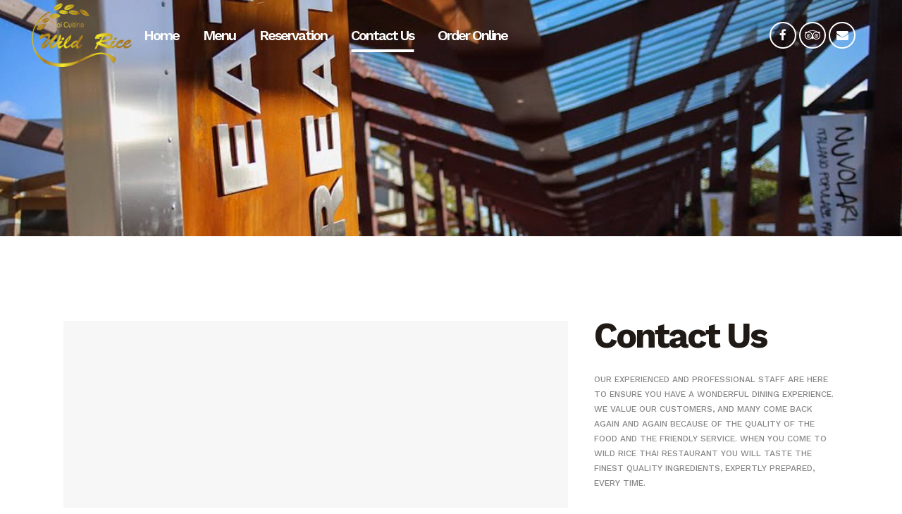

--- FILE ---
content_type: text/html; charset=UTF-8
request_url: https://www.wildricethairotorua.co.nz/contact-us/
body_size: 13322
content:
	<!DOCTYPE html>
<html lang="en">
<head>
	<meta charset="UTF-8" />
	
				<meta name="viewport" content="width=device-width,initial-scale=1,user-scalable=no">
		
            
                        <link rel="shortcut icon" type="image/x-icon" href="https://www.wildricethairotorua.co.nz/wp-content/uploads/2019/11/favicon.ico">
            <link rel="apple-touch-icon" href="https://www.wildricethairotorua.co.nz/wp-content/uploads/2019/11/favicon.ico"/>
        
	<link rel="profile" href="https://gmpg.org/xfn/11" />
	<link rel="pingback" href="https://www.wildricethairotorua.co.nz/xmlrpc.php" />

	<style type="text/css" data-type="vc_shortcodes-custom-css">.vc_custom_1503053735124{padding-top: 116px !important;padding-bottom: 46px !important;}.vc_custom_1503058343976{padding-top: 106px !important;padding-bottom: 98px !important;}.vc_custom_1503052967812{padding-right: 3% !important;}</style><meta name='robots' content='index, follow, max-image-preview:large, max-snippet:-1, max-video-preview:-1' />
	<style>img:is([sizes="auto" i], [sizes^="auto," i]) { contain-intrinsic-size: 3000px 1500px }</style>
	
	<!-- This site is optimized with the Yoast SEO plugin v24.7 - https://yoast.com/wordpress/plugins/seo/ -->
	<title>Contact Us - Wild Rice Thai Restaurant Rotorua</title>
	<link rel="canonical" href="https://www.wildricethairotorua.co.nz/contact-us/" />
	<meta property="og:locale" content="en_US" />
	<meta property="og:type" content="article" />
	<meta property="og:title" content="Contact Us - Wild Rice Thai Restaurant Rotorua" />
	<meta property="og:url" content="https://www.wildricethairotorua.co.nz/contact-us/" />
	<meta property="og:site_name" content="Wild Rice Thai Restaurant Rotorua" />
	<meta property="article:modified_time" content="2024-09-11T07:21:48+00:00" />
	<meta name="twitter:card" content="summary_large_image" />
	<meta name="twitter:label1" content="Est. reading time" />
	<meta name="twitter:data1" content="1 minute" />
	<script type="application/ld+json" class="yoast-schema-graph">{"@context":"https://schema.org","@graph":[{"@type":"WebPage","@id":"https://www.wildricethairotorua.co.nz/contact-us/","url":"https://www.wildricethairotorua.co.nz/contact-us/","name":"Contact Us - Wild Rice Thai Restaurant Rotorua","isPartOf":{"@id":"https://www.wildricethairotorua.co.nz/#website"},"datePublished":"2017-08-18T10:15:12+00:00","dateModified":"2024-09-11T07:21:48+00:00","breadcrumb":{"@id":"https://www.wildricethairotorua.co.nz/contact-us/#breadcrumb"},"inLanguage":"en","potentialAction":[{"@type":"ReadAction","target":["https://www.wildricethairotorua.co.nz/contact-us/"]}]},{"@type":"BreadcrumbList","@id":"https://www.wildricethairotorua.co.nz/contact-us/#breadcrumb","itemListElement":[{"@type":"ListItem","position":1,"name":"Home","item":"https://www.wildricethairotorua.co.nz/"},{"@type":"ListItem","position":2,"name":"Contact Us"}]},{"@type":"WebSite","@id":"https://www.wildricethairotorua.co.nz/#website","url":"https://www.wildricethairotorua.co.nz/","name":"Wild Rice Thai Restaurant Rotorua","description":"Best Thai Restaurant in Rotorua","potentialAction":[{"@type":"SearchAction","target":{"@type":"EntryPoint","urlTemplate":"https://www.wildricethairotorua.co.nz/?s={search_term_string}"},"query-input":{"@type":"PropertyValueSpecification","valueRequired":true,"valueName":"search_term_string"}}],"inLanguage":"en"}]}</script>
	<!-- / Yoast SEO plugin. -->


<link rel='dns-prefetch' href='//maps.googleapis.com' />
<link rel='dns-prefetch' href='//fonts.googleapis.com' />
<link rel="alternate" type="application/rss+xml" title="Wild Rice Thai Restaurant Rotorua &raquo; Feed" href="https://www.wildricethairotorua.co.nz/feed/" />
<script type="text/javascript">
/* <![CDATA[ */
window._wpemojiSettings = {"baseUrl":"https:\/\/s.w.org\/images\/core\/emoji\/15.0.3\/72x72\/","ext":".png","svgUrl":"https:\/\/s.w.org\/images\/core\/emoji\/15.0.3\/svg\/","svgExt":".svg","source":{"concatemoji":"https:\/\/www.wildricethairotorua.co.nz\/wp-includes\/js\/wp-emoji-release.min.js?ver=6.7.2"}};
/*! This file is auto-generated */
!function(i,n){var o,s,e;function c(e){try{var t={supportTests:e,timestamp:(new Date).valueOf()};sessionStorage.setItem(o,JSON.stringify(t))}catch(e){}}function p(e,t,n){e.clearRect(0,0,e.canvas.width,e.canvas.height),e.fillText(t,0,0);var t=new Uint32Array(e.getImageData(0,0,e.canvas.width,e.canvas.height).data),r=(e.clearRect(0,0,e.canvas.width,e.canvas.height),e.fillText(n,0,0),new Uint32Array(e.getImageData(0,0,e.canvas.width,e.canvas.height).data));return t.every(function(e,t){return e===r[t]})}function u(e,t,n){switch(t){case"flag":return n(e,"\ud83c\udff3\ufe0f\u200d\u26a7\ufe0f","\ud83c\udff3\ufe0f\u200b\u26a7\ufe0f")?!1:!n(e,"\ud83c\uddfa\ud83c\uddf3","\ud83c\uddfa\u200b\ud83c\uddf3")&&!n(e,"\ud83c\udff4\udb40\udc67\udb40\udc62\udb40\udc65\udb40\udc6e\udb40\udc67\udb40\udc7f","\ud83c\udff4\u200b\udb40\udc67\u200b\udb40\udc62\u200b\udb40\udc65\u200b\udb40\udc6e\u200b\udb40\udc67\u200b\udb40\udc7f");case"emoji":return!n(e,"\ud83d\udc26\u200d\u2b1b","\ud83d\udc26\u200b\u2b1b")}return!1}function f(e,t,n){var r="undefined"!=typeof WorkerGlobalScope&&self instanceof WorkerGlobalScope?new OffscreenCanvas(300,150):i.createElement("canvas"),a=r.getContext("2d",{willReadFrequently:!0}),o=(a.textBaseline="top",a.font="600 32px Arial",{});return e.forEach(function(e){o[e]=t(a,e,n)}),o}function t(e){var t=i.createElement("script");t.src=e,t.defer=!0,i.head.appendChild(t)}"undefined"!=typeof Promise&&(o="wpEmojiSettingsSupports",s=["flag","emoji"],n.supports={everything:!0,everythingExceptFlag:!0},e=new Promise(function(e){i.addEventListener("DOMContentLoaded",e,{once:!0})}),new Promise(function(t){var n=function(){try{var e=JSON.parse(sessionStorage.getItem(o));if("object"==typeof e&&"number"==typeof e.timestamp&&(new Date).valueOf()<e.timestamp+604800&&"object"==typeof e.supportTests)return e.supportTests}catch(e){}return null}();if(!n){if("undefined"!=typeof Worker&&"undefined"!=typeof OffscreenCanvas&&"undefined"!=typeof URL&&URL.createObjectURL&&"undefined"!=typeof Blob)try{var e="postMessage("+f.toString()+"("+[JSON.stringify(s),u.toString(),p.toString()].join(",")+"));",r=new Blob([e],{type:"text/javascript"}),a=new Worker(URL.createObjectURL(r),{name:"wpTestEmojiSupports"});return void(a.onmessage=function(e){c(n=e.data),a.terminate(),t(n)})}catch(e){}c(n=f(s,u,p))}t(n)}).then(function(e){for(var t in e)n.supports[t]=e[t],n.supports.everything=n.supports.everything&&n.supports[t],"flag"!==t&&(n.supports.everythingExceptFlag=n.supports.everythingExceptFlag&&n.supports[t]);n.supports.everythingExceptFlag=n.supports.everythingExceptFlag&&!n.supports.flag,n.DOMReady=!1,n.readyCallback=function(){n.DOMReady=!0}}).then(function(){return e}).then(function(){var e;n.supports.everything||(n.readyCallback(),(e=n.source||{}).concatemoji?t(e.concatemoji):e.wpemoji&&e.twemoji&&(t(e.twemoji),t(e.wpemoji)))}))}((window,document),window._wpemojiSettings);
/* ]]> */
</script>
<link rel='stylesheet' id='layerslider-css' href='https://www.wildricethairotorua.co.nz/wp-content/plugins/LayerSlider/static/layerslider/css/layerslider.css?ver=6.9.2' type='text/css' media='all' />
<style id='wp-emoji-styles-inline-css' type='text/css'>

	img.wp-smiley, img.emoji {
		display: inline !important;
		border: none !important;
		box-shadow: none !important;
		height: 1em !important;
		width: 1em !important;
		margin: 0 0.07em !important;
		vertical-align: -0.1em !important;
		background: none !important;
		padding: 0 !important;
	}
</style>
<link rel='stylesheet' id='wp-block-library-css' href='https://www.wildricethairotorua.co.nz/wp-includes/css/dist/block-library/style.min.css?ver=6.7.2' type='text/css' media='all' />
<link rel='stylesheet' id='me-spr-block-styles-css' href='https://www.wildricethairotorua.co.nz/wp-content/plugins/simple-post-redirect//css/block-styles.min.css?ver=6.7.2' type='text/css' media='all' />
<style id='classic-theme-styles-inline-css' type='text/css'>
/*! This file is auto-generated */
.wp-block-button__link{color:#fff;background-color:#32373c;border-radius:9999px;box-shadow:none;text-decoration:none;padding:calc(.667em + 2px) calc(1.333em + 2px);font-size:1.125em}.wp-block-file__button{background:#32373c;color:#fff;text-decoration:none}
</style>
<style id='global-styles-inline-css' type='text/css'>
:root{--wp--preset--aspect-ratio--square: 1;--wp--preset--aspect-ratio--4-3: 4/3;--wp--preset--aspect-ratio--3-4: 3/4;--wp--preset--aspect-ratio--3-2: 3/2;--wp--preset--aspect-ratio--2-3: 2/3;--wp--preset--aspect-ratio--16-9: 16/9;--wp--preset--aspect-ratio--9-16: 9/16;--wp--preset--color--black: #000000;--wp--preset--color--cyan-bluish-gray: #abb8c3;--wp--preset--color--white: #ffffff;--wp--preset--color--pale-pink: #f78da7;--wp--preset--color--vivid-red: #cf2e2e;--wp--preset--color--luminous-vivid-orange: #ff6900;--wp--preset--color--luminous-vivid-amber: #fcb900;--wp--preset--color--light-green-cyan: #7bdcb5;--wp--preset--color--vivid-green-cyan: #00d084;--wp--preset--color--pale-cyan-blue: #8ed1fc;--wp--preset--color--vivid-cyan-blue: #0693e3;--wp--preset--color--vivid-purple: #9b51e0;--wp--preset--gradient--vivid-cyan-blue-to-vivid-purple: linear-gradient(135deg,rgba(6,147,227,1) 0%,rgb(155,81,224) 100%);--wp--preset--gradient--light-green-cyan-to-vivid-green-cyan: linear-gradient(135deg,rgb(122,220,180) 0%,rgb(0,208,130) 100%);--wp--preset--gradient--luminous-vivid-amber-to-luminous-vivid-orange: linear-gradient(135deg,rgba(252,185,0,1) 0%,rgba(255,105,0,1) 100%);--wp--preset--gradient--luminous-vivid-orange-to-vivid-red: linear-gradient(135deg,rgba(255,105,0,1) 0%,rgb(207,46,46) 100%);--wp--preset--gradient--very-light-gray-to-cyan-bluish-gray: linear-gradient(135deg,rgb(238,238,238) 0%,rgb(169,184,195) 100%);--wp--preset--gradient--cool-to-warm-spectrum: linear-gradient(135deg,rgb(74,234,220) 0%,rgb(151,120,209) 20%,rgb(207,42,186) 40%,rgb(238,44,130) 60%,rgb(251,105,98) 80%,rgb(254,248,76) 100%);--wp--preset--gradient--blush-light-purple: linear-gradient(135deg,rgb(255,206,236) 0%,rgb(152,150,240) 100%);--wp--preset--gradient--blush-bordeaux: linear-gradient(135deg,rgb(254,205,165) 0%,rgb(254,45,45) 50%,rgb(107,0,62) 100%);--wp--preset--gradient--luminous-dusk: linear-gradient(135deg,rgb(255,203,112) 0%,rgb(199,81,192) 50%,rgb(65,88,208) 100%);--wp--preset--gradient--pale-ocean: linear-gradient(135deg,rgb(255,245,203) 0%,rgb(182,227,212) 50%,rgb(51,167,181) 100%);--wp--preset--gradient--electric-grass: linear-gradient(135deg,rgb(202,248,128) 0%,rgb(113,206,126) 100%);--wp--preset--gradient--midnight: linear-gradient(135deg,rgb(2,3,129) 0%,rgb(40,116,252) 100%);--wp--preset--font-size--small: 13px;--wp--preset--font-size--medium: 20px;--wp--preset--font-size--large: 36px;--wp--preset--font-size--x-large: 42px;--wp--preset--spacing--20: 0.44rem;--wp--preset--spacing--30: 0.67rem;--wp--preset--spacing--40: 1rem;--wp--preset--spacing--50: 1.5rem;--wp--preset--spacing--60: 2.25rem;--wp--preset--spacing--70: 3.38rem;--wp--preset--spacing--80: 5.06rem;--wp--preset--shadow--natural: 6px 6px 9px rgba(0, 0, 0, 0.2);--wp--preset--shadow--deep: 12px 12px 50px rgba(0, 0, 0, 0.4);--wp--preset--shadow--sharp: 6px 6px 0px rgba(0, 0, 0, 0.2);--wp--preset--shadow--outlined: 6px 6px 0px -3px rgba(255, 255, 255, 1), 6px 6px rgba(0, 0, 0, 1);--wp--preset--shadow--crisp: 6px 6px 0px rgba(0, 0, 0, 1);}:where(.is-layout-flex){gap: 0.5em;}:where(.is-layout-grid){gap: 0.5em;}body .is-layout-flex{display: flex;}.is-layout-flex{flex-wrap: wrap;align-items: center;}.is-layout-flex > :is(*, div){margin: 0;}body .is-layout-grid{display: grid;}.is-layout-grid > :is(*, div){margin: 0;}:where(.wp-block-columns.is-layout-flex){gap: 2em;}:where(.wp-block-columns.is-layout-grid){gap: 2em;}:where(.wp-block-post-template.is-layout-flex){gap: 1.25em;}:where(.wp-block-post-template.is-layout-grid){gap: 1.25em;}.has-black-color{color: var(--wp--preset--color--black) !important;}.has-cyan-bluish-gray-color{color: var(--wp--preset--color--cyan-bluish-gray) !important;}.has-white-color{color: var(--wp--preset--color--white) !important;}.has-pale-pink-color{color: var(--wp--preset--color--pale-pink) !important;}.has-vivid-red-color{color: var(--wp--preset--color--vivid-red) !important;}.has-luminous-vivid-orange-color{color: var(--wp--preset--color--luminous-vivid-orange) !important;}.has-luminous-vivid-amber-color{color: var(--wp--preset--color--luminous-vivid-amber) !important;}.has-light-green-cyan-color{color: var(--wp--preset--color--light-green-cyan) !important;}.has-vivid-green-cyan-color{color: var(--wp--preset--color--vivid-green-cyan) !important;}.has-pale-cyan-blue-color{color: var(--wp--preset--color--pale-cyan-blue) !important;}.has-vivid-cyan-blue-color{color: var(--wp--preset--color--vivid-cyan-blue) !important;}.has-vivid-purple-color{color: var(--wp--preset--color--vivid-purple) !important;}.has-black-background-color{background-color: var(--wp--preset--color--black) !important;}.has-cyan-bluish-gray-background-color{background-color: var(--wp--preset--color--cyan-bluish-gray) !important;}.has-white-background-color{background-color: var(--wp--preset--color--white) !important;}.has-pale-pink-background-color{background-color: var(--wp--preset--color--pale-pink) !important;}.has-vivid-red-background-color{background-color: var(--wp--preset--color--vivid-red) !important;}.has-luminous-vivid-orange-background-color{background-color: var(--wp--preset--color--luminous-vivid-orange) !important;}.has-luminous-vivid-amber-background-color{background-color: var(--wp--preset--color--luminous-vivid-amber) !important;}.has-light-green-cyan-background-color{background-color: var(--wp--preset--color--light-green-cyan) !important;}.has-vivid-green-cyan-background-color{background-color: var(--wp--preset--color--vivid-green-cyan) !important;}.has-pale-cyan-blue-background-color{background-color: var(--wp--preset--color--pale-cyan-blue) !important;}.has-vivid-cyan-blue-background-color{background-color: var(--wp--preset--color--vivid-cyan-blue) !important;}.has-vivid-purple-background-color{background-color: var(--wp--preset--color--vivid-purple) !important;}.has-black-border-color{border-color: var(--wp--preset--color--black) !important;}.has-cyan-bluish-gray-border-color{border-color: var(--wp--preset--color--cyan-bluish-gray) !important;}.has-white-border-color{border-color: var(--wp--preset--color--white) !important;}.has-pale-pink-border-color{border-color: var(--wp--preset--color--pale-pink) !important;}.has-vivid-red-border-color{border-color: var(--wp--preset--color--vivid-red) !important;}.has-luminous-vivid-orange-border-color{border-color: var(--wp--preset--color--luminous-vivid-orange) !important;}.has-luminous-vivid-amber-border-color{border-color: var(--wp--preset--color--luminous-vivid-amber) !important;}.has-light-green-cyan-border-color{border-color: var(--wp--preset--color--light-green-cyan) !important;}.has-vivid-green-cyan-border-color{border-color: var(--wp--preset--color--vivid-green-cyan) !important;}.has-pale-cyan-blue-border-color{border-color: var(--wp--preset--color--pale-cyan-blue) !important;}.has-vivid-cyan-blue-border-color{border-color: var(--wp--preset--color--vivid-cyan-blue) !important;}.has-vivid-purple-border-color{border-color: var(--wp--preset--color--vivid-purple) !important;}.has-vivid-cyan-blue-to-vivid-purple-gradient-background{background: var(--wp--preset--gradient--vivid-cyan-blue-to-vivid-purple) !important;}.has-light-green-cyan-to-vivid-green-cyan-gradient-background{background: var(--wp--preset--gradient--light-green-cyan-to-vivid-green-cyan) !important;}.has-luminous-vivid-amber-to-luminous-vivid-orange-gradient-background{background: var(--wp--preset--gradient--luminous-vivid-amber-to-luminous-vivid-orange) !important;}.has-luminous-vivid-orange-to-vivid-red-gradient-background{background: var(--wp--preset--gradient--luminous-vivid-orange-to-vivid-red) !important;}.has-very-light-gray-to-cyan-bluish-gray-gradient-background{background: var(--wp--preset--gradient--very-light-gray-to-cyan-bluish-gray) !important;}.has-cool-to-warm-spectrum-gradient-background{background: var(--wp--preset--gradient--cool-to-warm-spectrum) !important;}.has-blush-light-purple-gradient-background{background: var(--wp--preset--gradient--blush-light-purple) !important;}.has-blush-bordeaux-gradient-background{background: var(--wp--preset--gradient--blush-bordeaux) !important;}.has-luminous-dusk-gradient-background{background: var(--wp--preset--gradient--luminous-dusk) !important;}.has-pale-ocean-gradient-background{background: var(--wp--preset--gradient--pale-ocean) !important;}.has-electric-grass-gradient-background{background: var(--wp--preset--gradient--electric-grass) !important;}.has-midnight-gradient-background{background: var(--wp--preset--gradient--midnight) !important;}.has-small-font-size{font-size: var(--wp--preset--font-size--small) !important;}.has-medium-font-size{font-size: var(--wp--preset--font-size--medium) !important;}.has-large-font-size{font-size: var(--wp--preset--font-size--large) !important;}.has-x-large-font-size{font-size: var(--wp--preset--font-size--x-large) !important;}
:where(.wp-block-post-template.is-layout-flex){gap: 1.25em;}:where(.wp-block-post-template.is-layout-grid){gap: 1.25em;}
:where(.wp-block-columns.is-layout-flex){gap: 2em;}:where(.wp-block-columns.is-layout-grid){gap: 2em;}
:root :where(.wp-block-pullquote){font-size: 1.5em;line-height: 1.6;}
</style>
<link rel='stylesheet' id='contact-form-7-css' href='https://www.wildricethairotorua.co.nz/wp-content/plugins/contact-form-7/includes/css/styles.css?ver=6.0.5' type='text/css' media='all' />
<link rel='stylesheet' id='dashicons-css' href='https://www.wildricethairotorua.co.nz/wp-includes/css/dashicons.min.css?ver=6.7.2' type='text/css' media='all' />
<link rel='stylesheet' id='everest-forms-general-css' href='https://www.wildricethairotorua.co.nz/wp-content/plugins/everest-forms/assets/css/everest-forms.css?ver=3.1.0' type='text/css' media='all' />
<link rel='stylesheet' id='jquery-intl-tel-input-css' href='https://www.wildricethairotorua.co.nz/wp-content/plugins/everest-forms/assets/css/intlTelInput.css?ver=3.1.0' type='text/css' media='all' />
<link rel='stylesheet' id='qode_restaurant_script-css' href='https://www.wildricethairotorua.co.nz/wp-content/plugins/qode-restaurant/assets/css/qode-restaurant.min.css?ver=6.7.2' type='text/css' media='all' />
<link rel='stylesheet' id='qode_restaurant_responsive_script-css' href='https://www.wildricethairotorua.co.nz/wp-content/plugins/qode-restaurant/assets/css/qode-restaurant-responsive.min.css?ver=6.7.2' type='text/css' media='all' />
<link rel='stylesheet' id='rs-plugin-settings-css' href='https://www.wildricethairotorua.co.nz/wp-content/plugins/revslider/public/assets/css/rs6.css?ver=6.1.2' type='text/css' media='all' />
<style id='rs-plugin-settings-inline-css' type='text/css'>
#rs-demo-id {}
</style>
<link rel='stylesheet' id='mediaelement-css' href='https://www.wildricethairotorua.co.nz/wp-includes/js/mediaelement/mediaelementplayer-legacy.min.css?ver=4.2.17' type='text/css' media='all' />
<link rel='stylesheet' id='wp-mediaelement-css' href='https://www.wildricethairotorua.co.nz/wp-includes/js/mediaelement/wp-mediaelement.min.css?ver=6.7.2' type='text/css' media='all' />
<link rel='stylesheet' id='bridge-default-style-css' href='https://www.wildricethairotorua.co.nz/wp-content/themes/bridge/style.css?ver=6.7.2' type='text/css' media='all' />
<link rel='stylesheet' id='bridge-qode-font_awesome-css' href='https://www.wildricethairotorua.co.nz/wp-content/themes/bridge/css/font-awesome/css/font-awesome.min.css?ver=6.7.2' type='text/css' media='all' />
<link rel='stylesheet' id='bridge-qode-font_elegant-css' href='https://www.wildricethairotorua.co.nz/wp-content/themes/bridge/css/elegant-icons/style.min.css?ver=6.7.2' type='text/css' media='all' />
<link rel='stylesheet' id='bridge-qode-linea_icons-css' href='https://www.wildricethairotorua.co.nz/wp-content/themes/bridge/css/linea-icons/style.css?ver=6.7.2' type='text/css' media='all' />
<link rel='stylesheet' id='bridge-qode-dripicons-css' href='https://www.wildricethairotorua.co.nz/wp-content/themes/bridge/css/dripicons/dripicons.css?ver=6.7.2' type='text/css' media='all' />
<link rel='stylesheet' id='bridge-stylesheet-css' href='https://www.wildricethairotorua.co.nz/wp-content/themes/bridge/css/stylesheet.min.css?ver=6.7.2' type='text/css' media='all' />
<style id='bridge-stylesheet-inline-css' type='text/css'>
   .page-id-115.disabled_footer_top .footer_top_holder, .page-id-115.disabled_footer_bottom .footer_bottom_holder { display: none;}


</style>
<link rel='stylesheet' id='bridge-print-css' href='https://www.wildricethairotorua.co.nz/wp-content/themes/bridge/css/print.css?ver=6.7.2' type='text/css' media='all' />
<link rel='stylesheet' id='bridge-style-dynamic-css' href='https://www.wildricethairotorua.co.nz/wp-content/themes/bridge/css/style_dynamic.css?ver=1572849959' type='text/css' media='all' />
<link rel='stylesheet' id='bridge-responsive-css' href='https://www.wildricethairotorua.co.nz/wp-content/themes/bridge/css/responsive.min.css?ver=6.7.2' type='text/css' media='all' />
<link rel='stylesheet' id='bridge-style-dynamic-responsive-css' href='https://www.wildricethairotorua.co.nz/wp-content/themes/bridge/css/style_dynamic_responsive.css?ver=1572849959' type='text/css' media='all' />
<style id='bridge-style-dynamic-responsive-inline-css' type='text/css'>
p {
    letter-spacing: -0.5px;
}

.q_icon_with_title.tiny .icon_holder img {
    width: 16px;
}

.q_icon_with_title .icon_title_holder .icon_holder {
    padding: 4px 8px 0px 0;
}

.q_icon_with_title .icon_title_holder {
    margin: 0 0 5px;
}

.q_icon_with_title .icon_text_inner {
    padding: 0;
}

.q_icon_with_title.left_from_title.custom_icon_image.tiny .icon_text_holder .icon_holder {
    width: 23px!important;
}

.wpcf7 form.wpcf7-form p {
    margin-bottom: 12px;
}

.header_bottom_widget.widget_text {
    display: inline-block;
}

#ui-datepicker-div .ui-datepicker-today a,
#ui-datepicker-div .ui-datepicker-current-day:not(.ui-datepicker-today) a{
    color: #fff;
}

#ui-datepicker-div .ui-datepicker-current-day:not(.ui-datepicker-today){
    background-color: #1f1a15;
}
</style>
<link rel='stylesheet' id='js_composer_front-css' href='https://www.wildricethairotorua.co.nz/wp-content/plugins/js_composer/assets/css/js_composer.min.css?ver=6.0.5' type='text/css' media='all' />
<link rel='stylesheet' id='bridge-style-handle-google-fonts-css' href='https://fonts.googleapis.com/css?family=Raleway%3A100%2C200%2C300%2C400%2C500%2C600%2C700%2C800%2C900%2C300italic%2C400italic%2C700italic%7CWork+Sans%3A100%2C200%2C300%2C400%2C500%2C600%2C700%2C800%2C900%2C300italic%2C400italic%2C700italic%7CAllura%3A100%2C200%2C300%2C400%2C500%2C600%2C700%2C800%2C900%2C300italic%2C400italic%2C700italic&#038;subset=latin%2Clatin-ext&#038;ver=1.0.0' type='text/css' media='all' />
<style id='akismet-widget-style-inline-css' type='text/css'>

			.a-stats {
				--akismet-color-mid-green: #357b49;
				--akismet-color-white: #fff;
				--akismet-color-light-grey: #f6f7f7;

				max-width: 350px;
				width: auto;
			}

			.a-stats * {
				all: unset;
				box-sizing: border-box;
			}

			.a-stats strong {
				font-weight: 600;
			}

			.a-stats a.a-stats__link,
			.a-stats a.a-stats__link:visited,
			.a-stats a.a-stats__link:active {
				background: var(--akismet-color-mid-green);
				border: none;
				box-shadow: none;
				border-radius: 8px;
				color: var(--akismet-color-white);
				cursor: pointer;
				display: block;
				font-family: -apple-system, BlinkMacSystemFont, 'Segoe UI', 'Roboto', 'Oxygen-Sans', 'Ubuntu', 'Cantarell', 'Helvetica Neue', sans-serif;
				font-weight: 500;
				padding: 12px;
				text-align: center;
				text-decoration: none;
				transition: all 0.2s ease;
			}

			/* Extra specificity to deal with TwentyTwentyOne focus style */
			.widget .a-stats a.a-stats__link:focus {
				background: var(--akismet-color-mid-green);
				color: var(--akismet-color-white);
				text-decoration: none;
			}

			.a-stats a.a-stats__link:hover {
				filter: brightness(110%);
				box-shadow: 0 4px 12px rgba(0, 0, 0, 0.06), 0 0 2px rgba(0, 0, 0, 0.16);
			}

			.a-stats .count {
				color: var(--akismet-color-white);
				display: block;
				font-size: 1.5em;
				line-height: 1.4;
				padding: 0 13px;
				white-space: nowrap;
			}
		
</style>
<!--[if lt IE 9]>
<link rel='stylesheet' id='vc_lte_ie9-css' href='https://www.wildricethairotorua.co.nz/wp-content/plugins/js_composer/assets/css/vc_lte_ie9.min.css?ver=6.0.5' type='text/css' media='screen' />
<![endif]-->
<script type="text/javascript" id="layerslider-greensock-js-extra">
/* <![CDATA[ */
var LS_Meta = {"v":"6.9.2"};
/* ]]> */
</script>
<script type="text/javascript" src="https://www.wildricethairotorua.co.nz/wp-content/plugins/LayerSlider/static/layerslider/js/greensock.js?ver=1.19.0" id="layerslider-greensock-js"></script>
<script type="text/javascript" src="https://www.wildricethairotorua.co.nz/wp-includes/js/jquery/jquery.min.js?ver=3.7.1" id="jquery-core-js"></script>
<script type="text/javascript" src="https://www.wildricethairotorua.co.nz/wp-includes/js/jquery/jquery-migrate.min.js?ver=3.4.1" id="jquery-migrate-js"></script>
<script type="text/javascript" src="https://www.wildricethairotorua.co.nz/wp-content/plugins/LayerSlider/static/layerslider/js/layerslider.kreaturamedia.jquery.js?ver=6.9.2" id="layerslider-js"></script>
<script type="text/javascript" src="https://www.wildricethairotorua.co.nz/wp-content/plugins/LayerSlider/static/layerslider/js/layerslider.transitions.js?ver=6.9.2" id="layerslider-transitions-js"></script>
<script type="text/javascript" src="https://www.wildricethairotorua.co.nz/wp-content/plugins/revslider/public/assets/js/revolution.tools.min.js?ver=6.0" id="tp-tools-js"></script>
<script type="text/javascript" src="https://www.wildricethairotorua.co.nz/wp-content/plugins/revslider/public/assets/js/rs6.min.js?ver=6.1.2" id="revmin-js"></script>
<meta name="generator" content="Powered by LayerSlider 6.9.2 - Multi-Purpose, Responsive, Parallax, Mobile-Friendly Slider Plugin for WordPress." />
<!-- LayerSlider updates and docs at: https://layerslider.kreaturamedia.com -->
<link rel="https://api.w.org/" href="https://www.wildricethairotorua.co.nz/wp-json/" /><link rel="alternate" title="JSON" type="application/json" href="https://www.wildricethairotorua.co.nz/wp-json/wp/v2/pages/115" /><link rel="EditURI" type="application/rsd+xml" title="RSD" href="https://www.wildricethairotorua.co.nz/xmlrpc.php?rsd" />
<meta name="generator" content="WordPress 6.7.2" />
<meta name="generator" content="Everest Forms 3.1.0" />
<link rel='shortlink' href='https://www.wildricethairotorua.co.nz/?p=115' />
<link rel="alternate" title="oEmbed (JSON)" type="application/json+oembed" href="https://www.wildricethairotorua.co.nz/wp-json/oembed/1.0/embed?url=https%3A%2F%2Fwww.wildricethairotorua.co.nz%2Fcontact-us%2F" />
<link rel="alternate" title="oEmbed (XML)" type="text/xml+oembed" href="https://www.wildricethairotorua.co.nz/wp-json/oembed/1.0/embed?url=https%3A%2F%2Fwww.wildricethairotorua.co.nz%2Fcontact-us%2F&#038;format=xml" />
<meta name="generator" content="Powered by WPBakery Page Builder - drag and drop page builder for WordPress."/>
<meta name="generator" content="Powered by Slider Revolution 6.1.2 - responsive, Mobile-Friendly Slider Plugin for WordPress with comfortable drag and drop interface." />
<script type="text/javascript">function setREVStartSize(t){try{var h,e=document.getElementById(t.c).parentNode.offsetWidth;if(e=0===e||isNaN(e)?window.innerWidth:e,t.tabw=void 0===t.tabw?0:parseInt(t.tabw),t.thumbw=void 0===t.thumbw?0:parseInt(t.thumbw),t.tabh=void 0===t.tabh?0:parseInt(t.tabh),t.thumbh=void 0===t.thumbh?0:parseInt(t.thumbh),t.tabhide=void 0===t.tabhide?0:parseInt(t.tabhide),t.thumbhide=void 0===t.thumbhide?0:parseInt(t.thumbhide),t.mh=void 0===t.mh||""==t.mh||"auto"===t.mh?0:parseInt(t.mh,0),"fullscreen"===t.layout||"fullscreen"===t.l)h=Math.max(t.mh,window.innerHeight);else{for(var i in t.gw=Array.isArray(t.gw)?t.gw:[t.gw],t.rl)void 0!==t.gw[i]&&0!==t.gw[i]||(t.gw[i]=t.gw[i-1]);for(var i in t.gh=void 0===t.el||""===t.el||Array.isArray(t.el)&&0==t.el.length?t.gh:t.el,t.gh=Array.isArray(t.gh)?t.gh:[t.gh],t.rl)void 0!==t.gh[i]&&0!==t.gh[i]||(t.gh[i]=t.gh[i-1]);var r,a=new Array(t.rl.length),n=0;for(var i in t.tabw=t.tabhide>=e?0:t.tabw,t.thumbw=t.thumbhide>=e?0:t.thumbw,t.tabh=t.tabhide>=e?0:t.tabh,t.thumbh=t.thumbhide>=e?0:t.thumbh,t.rl)a[i]=t.rl[i]<window.innerWidth?0:t.rl[i];for(var i in r=a[0],a)r>a[i]&&0<a[i]&&(r=a[i],n=i);var d=e>t.gw[n]+t.tabw+t.thumbw?1:(e-(t.tabw+t.thumbw))/t.gw[n];h=t.gh[n]*d+(t.tabh+t.thumbh)}void 0===window.rs_init_css&&(window.rs_init_css=document.head.appendChild(document.createElement("style"))),document.getElementById(t.c).height=h,window.rs_init_css.innerHTML+="#"+t.c+"_wrapper { height: "+h+"px }"}catch(t){console.log("Failure at Presize of Slider:"+t)}};</script>
<noscript><style> .wpb_animate_when_almost_visible { opacity: 1; }</style></noscript></head>

<body data-rsssl=1 class="page-template page-template-full_width page-template-full_width-php page page-id-115 bridge-core-1.0.7 everest-forms-no-js qode-restaurant-2.0.1  qode-title-hidden qode_grid_1200 qode-theme-ver-18.2.1 qode-theme-bridge wpb-js-composer js-comp-ver-6.0.5 vc_responsive" itemscope itemtype="http://schema.org/WebPage">




<div class="wrapper">
	<div class="wrapper_inner">

    
		<!-- Google Analytics start -->
				<!-- Google Analytics end -->

		
	<header class=" scroll_header_top_area  stick scrolled_not_transparent menu_position_left page_header">
	<div class="header_inner clearfix">
				<div class="header_top_bottom_holder">
			
			<div class="header_bottom clearfix" style=' background-color:rgba(255, 255, 255, 0.01);' >
											<div class="header_inner_left">
																	<div class="mobile_menu_button">
		<span>
			<i class="qode_icon_font_awesome fa fa-bars " ></i>		</span>
	</div>
								<div class="logo_wrapper" >
	<div class="q_logo">
		<a itemprop="url" href="https://www.wildricethairotorua.co.nz/" >
             <img itemprop="image" class="normal" src="https://www.wildricethairotorua.co.nz/wp-content/uploads/2019/11/logo.png" alt="Logo"> 			 <img itemprop="image" class="light" src="https://www.wildricethairotorua.co.nz/wp-content/uploads/2019/11/logo.png" alt="Logo"/> 			 <img itemprop="image" class="dark" src="https://www.wildricethairotorua.co.nz/wp-content/uploads/2019/11/logo2.png" alt="Logo"/> 			 <img itemprop="image" class="sticky" src="https://www.wildricethairotorua.co.nz/wp-content/uploads/2019/11/logo.png" alt="Logo"/> 			 <img itemprop="image" class="mobile" src="https://www.wildricethairotorua.co.nz/wp-content/uploads/2019/11/logo2.png" alt="Logo"/> 					</a>
	</div>
	</div>															</div>
															<div class="header_inner_right">
									<div class="side_menu_button_wrapper right">
																					<div class="header_bottom_right_widget_holder"><span class='q_social_icon_holder circle_social' data-color=#ffffff data-hover-background-color=#ffffff data-hover-border-color=#ffffff data-hover-color=#000000><a itemprop='url' href='https://www.facebook.com/Wildricerotorua/' target='_blank'><span class='fa-stack ' style='background-color: transparent;border-color: #ffffff;border-width: 2px;margin: 0 4px 0 0;font-size: 17px;'><i class="qode_icon_font_awesome fa fa-facebook " style="color: #ffffff;font-size: 17px;" ></i></span></a></span><span class='q_social_icon_holder circle_social' data-color=#ffffff data-hover-background-color=#ffffff data-hover-border-color=#fffffff data-hover-color=#000000><a itemprop='url' href='https://www.tripadvisor.co.nz/Restaurant_Review-g255111-d2283020-Reviews-Wild_Rice_Thai_Cuisine-Rotorua_Rotorua_District_Bay_of_Plenty_Region_North_Island.html' target='_blank'><span class='fa-stack ' style='background-color: transparent;border-color: #ffffff;border-width: 2px;margin: 0 4px 0 0;font-size: 17px;'><i class="qode_icon_font_awesome fa fa-tripadvisor " style="color: #ffffff;font-size: 17px;" ></i></span></a></span><span class='q_social_icon_holder circle_social' data-color=#ffffff data-hover-background-color=#ffffff data-hover-color=#000000><a itemprop='url' href='mailto:wildriceeatstreet@gmail.com' target='_blank'><span class='fa-stack ' style='background-color: transparent;border-color: #ffffff;border-width: 2px;margin: 0 4px 0 0;font-size: 17px;'><i class="qode_icon_font_awesome fa fa-envelope " style="color: #ffffff;font-size: 17px;" ></i></span></a></span></div>
																														<div class="side_menu_button">
																																											</div>
									</div>
								</div>
							
							
							<nav class="main_menu drop_down left">
								<ul id="menu-main-menu" class=""><li id="nav-menu-item-511" class="menu-item menu-item-type-post_type menu-item-object-page menu-item-home  narrow"><a href="https://www.wildricethairotorua.co.nz/" class=""><i class="menu_icon blank fa"></i><span>Home<span class="underline_dash"></span></span><span class="plus"></span></a></li>
<li id="nav-menu-item-728" class="menu-item menu-item-type-post_type menu-item-object-page menu-item-has-children  has_sub narrow"><a href="https://www.wildricethairotorua.co.nz/menu-2/" class=""><i class="menu_icon blank fa"></i><span>Menu<span class="underline_dash"></span></span><span class="plus"></span></a>
<div class="second"><div class="inner"><ul>
	<li id="nav-menu-item-729" class="menu-item menu-item-type-post_type menu-item-object-page "><a href="https://www.wildricethairotorua.co.nz/menu-2/" class=""><i class="menu_icon blank fa"></i><span>Menu</span><span class="plus"></span></a></li>
	<li id="nav-menu-item-753" class="menu-item menu-item-type-custom menu-item-object-custom "><a href="https://www.wildricethairotorua.co.nz/wp-content/uploads/2023/10/takeaway-04-10-23.pdf" class=""><i class="menu_icon blank fa"></i><span>Takwaway Menu</span><span class="plus"></span></a></li>
</ul></div></div>
</li>
<li id="nav-menu-item-520" class="menu-item menu-item-type-post_type menu-item-object-page  narrow"><a href="https://www.wildricethairotorua.co.nz/reservation/" class=""><i class="menu_icon blank fa"></i><span>Reservation<span class="underline_dash"></span></span><span class="plus"></span></a></li>
<li id="nav-menu-item-510" class="menu-item menu-item-type-post_type menu-item-object-page current-menu-item page_item page-item-115 current_page_item active narrow"><a href="https://www.wildricethairotorua.co.nz/contact-us/" class=" current "><i class="menu_icon blank fa"></i><span>Contact Us<span class="underline_dash"></span></span><span class="plus"></span></a></li>
<li id="nav-menu-item-860" class="menu-item menu-item-type-custom menu-item-object-custom  narrow"><a href="https://wildricerotorua.onlineorder.me/" class=""><i class="menu_icon blank fa"></i><span>Order Online<span class="underline_dash"></span></span><span class="plus"></span></a></li>
</ul>							</nav>
														<nav class="mobile_menu">
	<ul id="menu-main-menu-1" class=""><li id="mobile-menu-item-511" class="menu-item menu-item-type-post_type menu-item-object-page menu-item-home "><a href="https://www.wildricethairotorua.co.nz/" class=""><span>Home</span></a><span class="mobile_arrow"><i class="fa fa-angle-right"></i><i class="fa fa-angle-down"></i></span></li>
<li id="mobile-menu-item-728" class="menu-item menu-item-type-post_type menu-item-object-page menu-item-has-children  has_sub"><a href="https://www.wildricethairotorua.co.nz/menu-2/" class=""><span>Menu</span></a><span class="mobile_arrow"><i class="fa fa-angle-right"></i><i class="fa fa-angle-down"></i></span>
<ul class="sub_menu">
	<li id="mobile-menu-item-729" class="menu-item menu-item-type-post_type menu-item-object-page "><a href="https://www.wildricethairotorua.co.nz/menu-2/" class=""><span>Menu</span></a><span class="mobile_arrow"><i class="fa fa-angle-right"></i><i class="fa fa-angle-down"></i></span></li>
	<li id="mobile-menu-item-753" class="menu-item menu-item-type-custom menu-item-object-custom "><a href="https://www.wildricethairotorua.co.nz/wp-content/uploads/2023/10/takeaway-04-10-23.pdf" class=""><span>Takwaway Menu</span></a><span class="mobile_arrow"><i class="fa fa-angle-right"></i><i class="fa fa-angle-down"></i></span></li>
</ul>
</li>
<li id="mobile-menu-item-520" class="menu-item menu-item-type-post_type menu-item-object-page "><a href="https://www.wildricethairotorua.co.nz/reservation/" class=""><span>Reservation</span></a><span class="mobile_arrow"><i class="fa fa-angle-right"></i><i class="fa fa-angle-down"></i></span></li>
<li id="mobile-menu-item-510" class="menu-item menu-item-type-post_type menu-item-object-page current-menu-item page_item page-item-115 current_page_item active"><a href="https://www.wildricethairotorua.co.nz/contact-us/" class=" current "><span>Contact Us</span></a><span class="mobile_arrow"><i class="fa fa-angle-right"></i><i class="fa fa-angle-down"></i></span></li>
<li id="mobile-menu-item-860" class="menu-item menu-item-type-custom menu-item-object-custom "><a href="https://wildricerotorua.onlineorder.me/" class=""><span>Order Online</span></a><span class="mobile_arrow"><i class="fa fa-angle-right"></i><i class="fa fa-angle-down"></i></span></li>
</ul></nav>											</div>
			</div>
		</div>

</header>	<a id="back_to_top" href="#">
        <span class="fa-stack">
            <i class="qode_icon_font_awesome fa fa-arrow-up " ></i>        </span>
	</a>
	
	
    
    
    <div class="content ">
        <div class="content_inner  ">
    					<div class="full_width">
	<div class="full_width_inner" >
										<div      class="vc_row wpb_row section vc_row-fluid " style=' text-align:left;'><div class=" full_section_inner clearfix"><div data-vc-parallax="2" data-vc-parallax-image="https://www.wildricethairotorua.co.nz/wp-content/uploads/2019/11/slide-17.jpeg" class="wpb_column vc_column_container vc_col-sm-12 vc_col-has-fill vc_general vc_parallax vc_parallax-content-moving"><div class="vc_column-inner"><div class="wpb_wrapper">	<div class="vc_empty_space"  style="height: 300px" ><span
			class="vc_empty_space_inner">
			<span class="empty_space_image"  ></span>
		</span></div>

</div></div></div></div></div><div      class="vc_row wpb_row section vc_row-fluid  vc_custom_1503053735124 grid_section" style=' text-align:left;'><div class=" section_inner clearfix"><div class='section_inner_margin clearfix'><div class="wpb_column vc_column_container vc_col-sm-12 vc_col-lg-8 vc_col-md-8"><div class="vc_column-inner vc_custom_1503052967812"><div class="wpb_wrapper">	<div class="vc_empty_space"  style="height: 4px" ><span
			class="vc_empty_space_inner">
			<span class="empty_space_image"  ></span>
		</span></div>

<div class="wpb_gmaps_widget wpb_content_element vc_map_responsive"><div class="wpb_wrapper"><div class="wpb_map_wraper"><iframe src="https://www.google.com/maps/embed?pb=!1m14!1m8!1m3!1d12553.1321589303!2d176.2516667!3d-38.1336111!3m2!1i1024!2i768!4f13.1!3m3!1m2!1s0x0%3A0x2a07752974d8fad8!2sWildrice%20thai%20rotorua!5e0!3m2!1sen!2snz!4v1572843852499!5m2!1sen!2snz" width="600" height="450" frameborder="0" style="border:0;" allowfullscreen=""></iframe></div></div></div>	<div class="vc_empty_space"  style="height: 57px" ><span
			class="vc_empty_space_inner">
			<span class="empty_space_image"  ></span>
		</span></div>

</div></div></div><div class="wpb_column vc_column_container vc_col-sm-12 vc_col-lg-4 vc_col-md-4"><div class="vc_column-inner"><div class="wpb_wrapper">
	<div class="wpb_text_column wpb_content_element ">
		<div class="wpb_wrapper">
			<h1 id="u52252-2"><span id="u52252" class="Header-1-dark">Contact Us</span></h1>

		</div> 
	</div> 	<div class="vc_empty_space"  style="height: 27px" ><span
			class="vc_empty_space_inner">
			<span class="empty_space_image"  ></span>
		</span></div>


	<div class="wpb_text_column wpb_content_element ">
		<div class="wpb_wrapper">
			<h6 id="u52542-3" class="shared_content" data-content-guid="u52542-3_content">Our experienced and professional staff are here to ensure you have a wonderful dining experience. We value our customers, and many come back again and again because of the quality of the food and the friendly service. When you come to Wild Rice Thai Restaurant you will taste the finest quality ingredients, expertly prepared, every time.</h6>

		</div> 
	</div> 	<div class="vc_empty_space"  style="height: 44px" ><span
			class="vc_empty_space_inner">
			<span class="empty_space_image"  ></span>
		</span></div>

<div class='q_icon_with_title tiny custom_icon_image left_from_title '><div class="icon_text_holder" style=""><div class="icon_text_inner" style=""><div class="icon_title_holder"><div class="icon_holder " style=" "><img decoding="async" itemprop="image" style="" src="https://www.wildricethairotorua.co.nz/wp-content/uploads/2017/08/icon-1.png" alt=""></div><h6 class="icon_title" style="color: #878787;">1114 Tutanekai St, Rotorua 3010</h6></div><p style=''></p></div></div></div><div class='q_icon_with_title tiny custom_icon_image left_from_title '><div class="icon_text_holder" style=""><div class="icon_text_inner" style=""><div class="icon_title_holder"><div class="icon_holder " style=" "><img decoding="async" itemprop="image" style="" src="https://www.wildricethairotorua.co.nz/wp-content/uploads/2017/08/icon-2.png" alt=""></div><h6 class="icon_title" style="color: #878787;">07 349 6482</h6></div><p style=''></p></div></div></div><div class='q_icon_with_title tiny custom_icon_image left_from_title '><div class="icon_text_holder" style=""><div class="icon_text_inner" style=""><div class="icon_title_holder"><div class="icon_holder " style=" "><img decoding="async" itemprop="image" style="" src="https://www.wildricethairotorua.co.nz/wp-content/uploads/2017/08/icon-3.png" alt=""></div><h6 class="icon_title" style="color: #878787;">wildriceeatstreet@gmail.com</h6></div><p style=''></p></div></div></div>	<div class="vc_empty_space"  style="height: 44px" ><span
			class="vc_empty_space_inner">
			<span class="empty_space_image"  ></span>
		</span></div>


	<div class="wpb_text_column wpb_content_element ">
		<div class="wpb_wrapper">
			<h4 style="text-align: left;"><span id="u52561" class="Header-1-dark">Opening Hours:</span></h4>
<h4 style="text-align: left;"><span id="u52561-3" class="Header-1-dark">Tuesday – Sunday</span></h4>
<h4 style="text-align: left;"><span id="u52561-5" class="Header-1-dark">11 AM – 2:30 PM | 4.30 PM – 10 PM</span></h4>

		</div> 
	</div> </div></div></div></div></div></div><div      class="vc_row wpb_row section vc_row-fluid  vc_custom_1503058343976 grid_section" style=' text-align:left;'><div class=" section_inner clearfix"><div class='section_inner_margin clearfix'><div class="wpb_column vc_column_container vc_col-sm-12 vc_col-lg-8 vc_col-md-8"><div class="vc_column-inner"><div class="wpb_wrapper"></div></div></div><div class="wpb_column vc_column_container vc_col-sm-12 vc_col-lg-4 vc_col-md-4"><div class="vc_column-inner"><div class="wpb_wrapper"></div></div></div></div></div></div><div      class="vc_row wpb_row section vc_row-fluid " style=' text-align:center;'><div class=" full_section_inner clearfix"><div class="wpb_column vc_column_container vc_col-sm-12"><div class="vc_column-inner"><div class="wpb_wrapper"><span class='q_social_icon_holder circle_social' ><a itemprop='url' href='https://www.facebook.com/Wildricerotorua/' target='_self'><span class='fa-stack fa-lg' style=''><i class="qode_icon_font_awesome fa fa-facebook " style="" ></i></span></a></span><span class='q_social_icon_holder circle_social' ><a itemprop='url' href='https://www.tripadvisor.co.nz/Restaurant_Review-g255111-d2283020-Reviews-Wild_Rice_Thai_Cuisine-Rotorua_Rotorua_District_Bay_of_Plenty_Region_North_Island.html' target='_self'><span class='fa-stack fa-lg' style=''><i class="qode_icon_font_awesome fa fa-tripadvisor " style="" ></i></span></a></span>	<div class="vc_empty_space"  style="height: 45px" ><span
			class="vc_empty_space_inner">
			<span class="empty_space_image"  ></span>
		</span></div>

</div></div></div></div></div>
										 
												</div>
	</div>
				
	</div>
</div>



	<footer >
		<div class="footer_inner clearfix">
				<div class="footer_top_holder">
            			<div class="footer_top">
								<div class="container">
					<div class="container_inner">
																	<div class="three_columns clearfix">
								<div class="column1 footer_col1">
									<div class="column_inner">
										<div id="text-6" class="widget widget_text"><h5>Wild Rice Thai Rotorua</h5>			<div class="textwidget"><p>&nbsp;</p>
	<div class="vc_empty_space"  style="height: 10px" ><span
			class="vc_empty_space_inner">
			<span class="empty_space_image"  ></span>
		</span></div>


</div>
		</div><div id="text-10" class="widget widget_text">			<div class="textwidget"><p><div class='q_icon_with_title tiny custom_icon_image left_from_title '><div class="icon_text_holder" style=""><div class="icon_text_inner" style=""><div class="icon_title_holder"><div class="icon_holder " style=" "><img decoding="async" itemprop="image" style="" src="https://www.wildricethairotorua.co.nz/wp-content/uploads/2017/08/icon-1-gray.png" alt=""></div><h6 class="icon_title" style="color: #ffffff;">1114 TUTANEKAI ST, ROTORUA 3010</h6></div><p style=''></p></div></div></div><div class='q_icon_with_title tiny custom_icon_image left_from_title '><div class="icon_text_holder" style=""><div class="icon_text_inner" style=""><div class="icon_title_holder"><div class="icon_holder " style=" "><img decoding="async" itemprop="image" style="" src="https://www.wildricethairotorua.co.nz/wp-content/uploads/2017/08/icon-2-gray.png" alt=""></div><h6 class="icon_title" style="color: #ffffff;">07 349 6482</h6></div><p style=''></p></div></div></div><div class='q_icon_with_title tiny custom_icon_image left_from_title '><div class="icon_text_holder" style=""><div class="icon_text_inner" style=""><div class="icon_title_holder"><div class="icon_holder " style=" "><img decoding="async" itemprop="image" style="" src="https://www.wildricethairotorua.co.nz/wp-content/uploads/2017/08/icon-3-gray.png" alt=""></div><h6 class="icon_title" style="color: #ffffff;">wildriceeatstreet@gmail.com</h6></div><p style=''></p></div></div></div></p>
</div>
		</div>									</div>
								</div>
								<div class="column2 footer_col2">
									<div class="column_inner">
										<div id="text-7" class="widget widget_text"><h5>Opening Hours</h5>			<div class="textwidget"><h5 style="color: #878787; font-size: 16px; margin: 0 0 5px;">Lunch (Monday Closed)</h5>
<h6 style="color: #ffffff;">Lunch: Tuesday &#8211; Sunday</h6>
<h6 style="color: #ffffff;">From : 11 AM &#8211; 2:30 PM</h6>
	<div class="vc_empty_space"  style="height: 15px" ><span
			class="vc_empty_space_inner">
			<span class="empty_space_image"  ></span>
		</span></div>


<h5 style="color: #878787; font-size: 16px; margin: 0 0 5px;">Dinner (Monday Closed)</h5>
<h6 style="color: #ffffff;">Dinner : Tuesday &#8211; Sunday</h6>
<h6 style="color: #ffffff;">From : 4.30 PM &#8211; 10 PM</h6>
</div>
		</div>									</div>
								</div>
								<div class="column3 footer_col3">
									<div class="column_inner">
										<div id="text-13" class="widget widget_text">			<div class="textwidget"><p><a href="https://www.order.wildricethairotorua.co.nz"></p>
<h4 style="color:white;">Order Online</h4>
<p></a></p>
</div>
		</div>									</div>
								</div>
							</div>
															</div>
				</div>
							</div>
					</div>
							<div class="footer_bottom_holder">
                									<div class="footer_bottom">
							<div class="textwidget"><p>© Copyright Wild Rice Thai Restaurant Rotorua | Design and Hosting by <a href="http://www.gbnz.co.nz" target="_blank" rel="noopener">GBNZ</a></p>
</div>
					</div>
								</div>
				</div>
	</footer>
		
</div>
</div>
	<script type="text/javascript">
		var c = document.body.className;
		c = c.replace( /everest-forms-no-js/, 'everest-forms-js' );
		document.body.className = c;
	</script>
	<script type="text/javascript" src="https://www.wildricethairotorua.co.nz/wp-includes/js/dist/hooks.min.js?ver=4d63a3d491d11ffd8ac6" id="wp-hooks-js"></script>
<script type="text/javascript" src="https://www.wildricethairotorua.co.nz/wp-includes/js/dist/i18n.min.js?ver=5e580eb46a90c2b997e6" id="wp-i18n-js"></script>
<script type="text/javascript" id="wp-i18n-js-after">
/* <![CDATA[ */
wp.i18n.setLocaleData( { 'text direction\u0004ltr': [ 'ltr' ] } );
/* ]]> */
</script>
<script type="text/javascript" src="https://www.wildricethairotorua.co.nz/wp-content/plugins/contact-form-7/includes/swv/js/index.js?ver=6.0.5" id="swv-js"></script>
<script type="text/javascript" id="contact-form-7-js-before">
/* <![CDATA[ */
var wpcf7 = {
    "api": {
        "root": "https:\/\/www.wildricethairotorua.co.nz\/wp-json\/",
        "namespace": "contact-form-7\/v1"
    }
};
/* ]]> */
</script>
<script type="text/javascript" src="https://www.wildricethairotorua.co.nz/wp-content/plugins/contact-form-7/includes/js/index.js?ver=6.0.5" id="contact-form-7-js"></script>
<script type="text/javascript" src="https://www.wildricethairotorua.co.nz/wp-includes/js/jquery/ui/core.min.js?ver=1.13.3" id="jquery-ui-core-js"></script>
<script type="text/javascript" src="https://www.wildricethairotorua.co.nz/wp-includes/js/jquery/ui/datepicker.min.js?ver=1.13.3" id="jquery-ui-datepicker-js"></script>
<script type="text/javascript" id="jquery-ui-datepicker-js-after">
/* <![CDATA[ */
jQuery(function(jQuery){jQuery.datepicker.setDefaults({"closeText":"Close","currentText":"Today","monthNames":["January","February","March","April","May","June","July","August","September","October","November","December"],"monthNamesShort":["Jan","Feb","Mar","Apr","May","Jun","Jul","Aug","Sep","Oct","Nov","Dec"],"nextText":"Next","prevText":"Previous","dayNames":["Sunday","Monday","Tuesday","Wednesday","Thursday","Friday","Saturday"],"dayNamesShort":["Sun","Mon","Tue","Wed","Thu","Fri","Sat"],"dayNamesMin":["S","M","T","W","T","F","S"],"dateFormat":"MM d, yy","firstDay":1,"isRTL":false});});
/* ]]> */
</script>
<script type="text/javascript" id="bridge-default-js-extra">
/* <![CDATA[ */
var QodeAdminAjax = {"ajaxurl":"https:\/\/www.wildricethairotorua.co.nz\/wp-admin\/admin-ajax.php"};
var qodeGlobalVars = {"vars":{"qodeAddingToCartLabel":"Adding to Cart...","page_scroll_amount_for_sticky":""}};
/* ]]> */
</script>
<script type="text/javascript" src="https://www.wildricethairotorua.co.nz/wp-content/themes/bridge/js/default.min.js?ver=6.7.2" id="bridge-default-js"></script>
<script type="text/javascript" src="https://www.wildricethairotorua.co.nz/wp-content/plugins/qode-restaurant/assets/js/qode-restaurant.min.js?ver=6.7.2" id="qode_restaurant_script-js"></script>
<script type="text/javascript" src="https://www.wildricethairotorua.co.nz/wp-includes/js/jquery/ui/accordion.min.js?ver=1.13.3" id="jquery-ui-accordion-js"></script>
<script type="text/javascript" src="https://www.wildricethairotorua.co.nz/wp-includes/js/jquery/ui/menu.min.js?ver=1.13.3" id="jquery-ui-menu-js"></script>
<script type="text/javascript" src="https://www.wildricethairotorua.co.nz/wp-includes/js/dist/dom-ready.min.js?ver=f77871ff7694fffea381" id="wp-dom-ready-js"></script>
<script type="text/javascript" src="https://www.wildricethairotorua.co.nz/wp-includes/js/dist/a11y.min.js?ver=3156534cc54473497e14" id="wp-a11y-js"></script>
<script type="text/javascript" src="https://www.wildricethairotorua.co.nz/wp-includes/js/jquery/ui/autocomplete.min.js?ver=1.13.3" id="jquery-ui-autocomplete-js"></script>
<script type="text/javascript" src="https://www.wildricethairotorua.co.nz/wp-includes/js/jquery/ui/controlgroup.min.js?ver=1.13.3" id="jquery-ui-controlgroup-js"></script>
<script type="text/javascript" src="https://www.wildricethairotorua.co.nz/wp-includes/js/jquery/ui/checkboxradio.min.js?ver=1.13.3" id="jquery-ui-checkboxradio-js"></script>
<script type="text/javascript" src="https://www.wildricethairotorua.co.nz/wp-includes/js/jquery/ui/button.min.js?ver=1.13.3" id="jquery-ui-button-js"></script>
<script type="text/javascript" src="https://www.wildricethairotorua.co.nz/wp-includes/js/jquery/ui/mouse.min.js?ver=1.13.3" id="jquery-ui-mouse-js"></script>
<script type="text/javascript" src="https://www.wildricethairotorua.co.nz/wp-includes/js/jquery/ui/resizable.min.js?ver=1.13.3" id="jquery-ui-resizable-js"></script>
<script type="text/javascript" src="https://www.wildricethairotorua.co.nz/wp-includes/js/jquery/ui/draggable.min.js?ver=1.13.3" id="jquery-ui-draggable-js"></script>
<script type="text/javascript" src="https://www.wildricethairotorua.co.nz/wp-includes/js/jquery/ui/dialog.min.js?ver=1.13.3" id="jquery-ui-dialog-js"></script>
<script type="text/javascript" src="https://www.wildricethairotorua.co.nz/wp-includes/js/jquery/ui/droppable.min.js?ver=1.13.3" id="jquery-ui-droppable-js"></script>
<script type="text/javascript" src="https://www.wildricethairotorua.co.nz/wp-includes/js/jquery/ui/progressbar.min.js?ver=1.13.3" id="jquery-ui-progressbar-js"></script>
<script type="text/javascript" src="https://www.wildricethairotorua.co.nz/wp-includes/js/jquery/ui/selectable.min.js?ver=1.13.3" id="jquery-ui-selectable-js"></script>
<script type="text/javascript" src="https://www.wildricethairotorua.co.nz/wp-includes/js/jquery/ui/sortable.min.js?ver=1.13.3" id="jquery-ui-sortable-js"></script>
<script type="text/javascript" src="https://www.wildricethairotorua.co.nz/wp-includes/js/jquery/ui/slider.min.js?ver=1.13.3" id="jquery-ui-slider-js"></script>
<script type="text/javascript" src="https://www.wildricethairotorua.co.nz/wp-includes/js/jquery/ui/spinner.min.js?ver=1.13.3" id="jquery-ui-spinner-js"></script>
<script type="text/javascript" src="https://www.wildricethairotorua.co.nz/wp-includes/js/jquery/ui/tooltip.min.js?ver=1.13.3" id="jquery-ui-tooltip-js"></script>
<script type="text/javascript" src="https://www.wildricethairotorua.co.nz/wp-includes/js/jquery/ui/tabs.min.js?ver=1.13.3" id="jquery-ui-tabs-js"></script>
<script type="text/javascript" src="https://www.wildricethairotorua.co.nz/wp-includes/js/jquery/ui/effect.min.js?ver=1.13.3" id="jquery-effects-core-js"></script>
<script type="text/javascript" src="https://www.wildricethairotorua.co.nz/wp-includes/js/jquery/ui/effect-blind.min.js?ver=1.13.3" id="jquery-effects-blind-js"></script>
<script type="text/javascript" src="https://www.wildricethairotorua.co.nz/wp-includes/js/jquery/ui/effect-bounce.min.js?ver=1.13.3" id="jquery-effects-bounce-js"></script>
<script type="text/javascript" src="https://www.wildricethairotorua.co.nz/wp-includes/js/jquery/ui/effect-clip.min.js?ver=1.13.3" id="jquery-effects-clip-js"></script>
<script type="text/javascript" src="https://www.wildricethairotorua.co.nz/wp-includes/js/jquery/ui/effect-drop.min.js?ver=1.13.3" id="jquery-effects-drop-js"></script>
<script type="text/javascript" src="https://www.wildricethairotorua.co.nz/wp-includes/js/jquery/ui/effect-explode.min.js?ver=1.13.3" id="jquery-effects-explode-js"></script>
<script type="text/javascript" src="https://www.wildricethairotorua.co.nz/wp-includes/js/jquery/ui/effect-fade.min.js?ver=1.13.3" id="jquery-effects-fade-js"></script>
<script type="text/javascript" src="https://www.wildricethairotorua.co.nz/wp-includes/js/jquery/ui/effect-fold.min.js?ver=1.13.3" id="jquery-effects-fold-js"></script>
<script type="text/javascript" src="https://www.wildricethairotorua.co.nz/wp-includes/js/jquery/ui/effect-highlight.min.js?ver=1.13.3" id="jquery-effects-highlight-js"></script>
<script type="text/javascript" src="https://www.wildricethairotorua.co.nz/wp-includes/js/jquery/ui/effect-pulsate.min.js?ver=1.13.3" id="jquery-effects-pulsate-js"></script>
<script type="text/javascript" src="https://www.wildricethairotorua.co.nz/wp-includes/js/jquery/ui/effect-size.min.js?ver=1.13.3" id="jquery-effects-size-js"></script>
<script type="text/javascript" src="https://www.wildricethairotorua.co.nz/wp-includes/js/jquery/ui/effect-scale.min.js?ver=1.13.3" id="jquery-effects-scale-js"></script>
<script type="text/javascript" src="https://www.wildricethairotorua.co.nz/wp-includes/js/jquery/ui/effect-shake.min.js?ver=1.13.3" id="jquery-effects-shake-js"></script>
<script type="text/javascript" src="https://www.wildricethairotorua.co.nz/wp-includes/js/jquery/ui/effect-slide.min.js?ver=1.13.3" id="jquery-effects-slide-js"></script>
<script type="text/javascript" src="https://www.wildricethairotorua.co.nz/wp-includes/js/jquery/ui/effect-transfer.min.js?ver=1.13.3" id="jquery-effects-transfer-js"></script>
<script type="text/javascript" src="https://www.wildricethairotorua.co.nz/wp-content/themes/bridge/js/plugins/doubletaptogo.js?ver=6.7.2" id="doubleTapToGo-js"></script>
<script type="text/javascript" src="https://www.wildricethairotorua.co.nz/wp-content/themes/bridge/js/plugins/modernizr.min.js?ver=6.7.2" id="modernizr-js"></script>
<script type="text/javascript" src="https://www.wildricethairotorua.co.nz/wp-content/themes/bridge/js/plugins/jquery.appear.js?ver=6.7.2" id="appear-js"></script>
<script type="text/javascript" src="https://www.wildricethairotorua.co.nz/wp-includes/js/hoverIntent.min.js?ver=1.10.2" id="hoverIntent-js"></script>
<script type="text/javascript" src="https://www.wildricethairotorua.co.nz/wp-content/themes/bridge/js/plugins/counter.js?ver=6.7.2" id="counter-js"></script>
<script type="text/javascript" src="https://www.wildricethairotorua.co.nz/wp-content/themes/bridge/js/plugins/easypiechart.js?ver=6.7.2" id="easyPieChart-js"></script>
<script type="text/javascript" src="https://www.wildricethairotorua.co.nz/wp-content/themes/bridge/js/plugins/mixitup.js?ver=6.7.2" id="mixItUp-js"></script>
<script type="text/javascript" src="https://www.wildricethairotorua.co.nz/wp-content/themes/bridge/js/plugins/jquery.prettyPhoto.js?ver=6.7.2" id="prettyphoto-js"></script>
<script type="text/javascript" src="https://www.wildricethairotorua.co.nz/wp-content/themes/bridge/js/plugins/jquery.fitvids.js?ver=6.7.2" id="fitvids-js"></script>
<script type="text/javascript" src="https://www.wildricethairotorua.co.nz/wp-content/themes/bridge/js/plugins/jquery.flexslider-min.js?ver=6.7.2" id="flexslider-js"></script>
<script type="text/javascript" id="mediaelement-core-js-before">
/* <![CDATA[ */
var mejsL10n = {"language":"en","strings":{"mejs.download-file":"Download File","mejs.install-flash":"You are using a browser that does not have Flash player enabled or installed. Please turn on your Flash player plugin or download the latest version from https:\/\/get.adobe.com\/flashplayer\/","mejs.fullscreen":"Fullscreen","mejs.play":"Play","mejs.pause":"Pause","mejs.time-slider":"Time Slider","mejs.time-help-text":"Use Left\/Right Arrow keys to advance one second, Up\/Down arrows to advance ten seconds.","mejs.live-broadcast":"Live Broadcast","mejs.volume-help-text":"Use Up\/Down Arrow keys to increase or decrease volume.","mejs.unmute":"Unmute","mejs.mute":"Mute","mejs.volume-slider":"Volume Slider","mejs.video-player":"Video Player","mejs.audio-player":"Audio Player","mejs.captions-subtitles":"Captions\/Subtitles","mejs.captions-chapters":"Chapters","mejs.none":"None","mejs.afrikaans":"Afrikaans","mejs.albanian":"Albanian","mejs.arabic":"Arabic","mejs.belarusian":"Belarusian","mejs.bulgarian":"Bulgarian","mejs.catalan":"Catalan","mejs.chinese":"Chinese","mejs.chinese-simplified":"Chinese (Simplified)","mejs.chinese-traditional":"Chinese (Traditional)","mejs.croatian":"Croatian","mejs.czech":"Czech","mejs.danish":"Danish","mejs.dutch":"Dutch","mejs.english":"English","mejs.estonian":"Estonian","mejs.filipino":"Filipino","mejs.finnish":"Finnish","mejs.french":"French","mejs.galician":"Galician","mejs.german":"German","mejs.greek":"Greek","mejs.haitian-creole":"Haitian Creole","mejs.hebrew":"Hebrew","mejs.hindi":"Hindi","mejs.hungarian":"Hungarian","mejs.icelandic":"Icelandic","mejs.indonesian":"Indonesian","mejs.irish":"Irish","mejs.italian":"Italian","mejs.japanese":"Japanese","mejs.korean":"Korean","mejs.latvian":"Latvian","mejs.lithuanian":"Lithuanian","mejs.macedonian":"Macedonian","mejs.malay":"Malay","mejs.maltese":"Maltese","mejs.norwegian":"Norwegian","mejs.persian":"Persian","mejs.polish":"Polish","mejs.portuguese":"Portuguese","mejs.romanian":"Romanian","mejs.russian":"Russian","mejs.serbian":"Serbian","mejs.slovak":"Slovak","mejs.slovenian":"Slovenian","mejs.spanish":"Spanish","mejs.swahili":"Swahili","mejs.swedish":"Swedish","mejs.tagalog":"Tagalog","mejs.thai":"Thai","mejs.turkish":"Turkish","mejs.ukrainian":"Ukrainian","mejs.vietnamese":"Vietnamese","mejs.welsh":"Welsh","mejs.yiddish":"Yiddish"}};
/* ]]> */
</script>
<script type="text/javascript" src="https://www.wildricethairotorua.co.nz/wp-includes/js/mediaelement/mediaelement-and-player.min.js?ver=4.2.17" id="mediaelement-core-js"></script>
<script type="text/javascript" src="https://www.wildricethairotorua.co.nz/wp-includes/js/mediaelement/mediaelement-migrate.min.js?ver=6.7.2" id="mediaelement-migrate-js"></script>
<script type="text/javascript" id="mediaelement-js-extra">
/* <![CDATA[ */
var _wpmejsSettings = {"pluginPath":"\/wp-includes\/js\/mediaelement\/","classPrefix":"mejs-","stretching":"responsive","audioShortcodeLibrary":"mediaelement","videoShortcodeLibrary":"mediaelement"};
/* ]]> */
</script>
<script type="text/javascript" src="https://www.wildricethairotorua.co.nz/wp-includes/js/mediaelement/wp-mediaelement.min.js?ver=6.7.2" id="wp-mediaelement-js"></script>
<script type="text/javascript" src="https://www.wildricethairotorua.co.nz/wp-content/themes/bridge/js/plugins/infinitescroll.min.js?ver=6.7.2" id="infiniteScroll-js"></script>
<script type="text/javascript" src="https://www.wildricethairotorua.co.nz/wp-content/themes/bridge/js/plugins/jquery.waitforimages.js?ver=6.7.2" id="waitforimages-js"></script>
<script type="text/javascript" src="https://www.wildricethairotorua.co.nz/wp-includes/js/jquery/jquery.form.min.js?ver=4.3.0" id="jquery-form-js"></script>
<script type="text/javascript" src="https://www.wildricethairotorua.co.nz/wp-content/themes/bridge/js/plugins/waypoints.min.js?ver=6.7.2" id="waypoints-js"></script>
<script type="text/javascript" src="https://www.wildricethairotorua.co.nz/wp-content/themes/bridge/js/plugins/jplayer.min.js?ver=6.7.2" id="jplayer-js"></script>
<script type="text/javascript" src="https://www.wildricethairotorua.co.nz/wp-content/themes/bridge/js/plugins/bootstrap.carousel.js?ver=6.7.2" id="bootstrapCarousel-js"></script>
<script type="text/javascript" src="https://www.wildricethairotorua.co.nz/wp-content/themes/bridge/js/plugins/skrollr.js?ver=6.7.2" id="skrollr-js"></script>
<script type="text/javascript" src="https://www.wildricethairotorua.co.nz/wp-content/themes/bridge/js/plugins/Chart.min.js?ver=6.7.2" id="charts-js"></script>
<script type="text/javascript" src="https://www.wildricethairotorua.co.nz/wp-content/themes/bridge/js/plugins/jquery.easing.1.3.js?ver=6.7.2" id="easing-js"></script>
<script type="text/javascript" src="https://www.wildricethairotorua.co.nz/wp-content/themes/bridge/js/plugins/abstractBaseClass.js?ver=6.7.2" id="abstractBaseClass-js"></script>
<script type="text/javascript" src="https://www.wildricethairotorua.co.nz/wp-content/themes/bridge/js/plugins/jquery.countdown.js?ver=6.7.2" id="countdown-js"></script>
<script type="text/javascript" src="https://www.wildricethairotorua.co.nz/wp-content/themes/bridge/js/plugins/jquery.multiscroll.min.js?ver=6.7.2" id="multiscroll-js"></script>
<script type="text/javascript" src="https://www.wildricethairotorua.co.nz/wp-content/themes/bridge/js/plugins/jquery.justifiedGallery.min.js?ver=6.7.2" id="justifiedGallery-js"></script>
<script type="text/javascript" src="https://www.wildricethairotorua.co.nz/wp-content/themes/bridge/js/plugins/bigtext.js?ver=6.7.2" id="bigtext-js"></script>
<script type="text/javascript" src="https://www.wildricethairotorua.co.nz/wp-content/themes/bridge/js/plugins/jquery.sticky-kit.min.js?ver=6.7.2" id="stickyKit-js"></script>
<script type="text/javascript" src="https://www.wildricethairotorua.co.nz/wp-content/themes/bridge/js/plugins/owl.carousel.min.js?ver=6.7.2" id="owlCarousel-js"></script>
<script type="text/javascript" src="https://www.wildricethairotorua.co.nz/wp-content/themes/bridge/js/plugins/typed.js?ver=6.7.2" id="typed-js"></script>
<script type="text/javascript" src="https://www.wildricethairotorua.co.nz/wp-content/themes/bridge/js/plugins/jquery.carouFredSel-6.2.1.min.js?ver=6.7.2" id="carouFredSel-js"></script>
<script type="text/javascript" src="https://www.wildricethairotorua.co.nz/wp-content/themes/bridge/js/plugins/lemmon-slider.min.js?ver=6.7.2" id="lemmonSlider-js"></script>
<script type="text/javascript" src="https://www.wildricethairotorua.co.nz/wp-content/themes/bridge/js/plugins/jquery.fullPage.min.js?ver=6.7.2" id="one_page_scroll-js"></script>
<script type="text/javascript" src="https://www.wildricethairotorua.co.nz/wp-content/themes/bridge/js/plugins/jquery.mousewheel.min.js?ver=6.7.2" id="mousewheel-js"></script>
<script type="text/javascript" src="https://www.wildricethairotorua.co.nz/wp-content/themes/bridge/js/plugins/jquery.touchSwipe.min.js?ver=6.7.2" id="touchSwipe-js"></script>
<script type="text/javascript" src="https://www.wildricethairotorua.co.nz/wp-content/themes/bridge/js/plugins/jquery.isotope.min.js?ver=6.7.2" id="isotope-js"></script>
<script type="text/javascript" src="https://www.wildricethairotorua.co.nz/wp-content/themes/bridge/js/plugins/packery-mode.pkgd.min.js?ver=6.7.2" id="packery-js"></script>
<script type="text/javascript" src="https://www.wildricethairotorua.co.nz/wp-content/themes/bridge/js/plugins/jquery.stretch.js?ver=6.7.2" id="stretch-js"></script>
<script type="text/javascript" src="https://www.wildricethairotorua.co.nz/wp-content/themes/bridge/js/plugins/imagesloaded.js?ver=6.7.2" id="imagesLoaded-js"></script>
<script type="text/javascript" src="https://www.wildricethairotorua.co.nz/wp-content/themes/bridge/js/plugins/rangeslider.min.js?ver=6.7.2" id="rangeSlider-js"></script>
<script type="text/javascript" src="https://www.wildricethairotorua.co.nz/wp-content/themes/bridge/js/plugins/jquery.event.move.js?ver=6.7.2" id="eventMove-js"></script>
<script type="text/javascript" src="https://www.wildricethairotorua.co.nz/wp-content/themes/bridge/js/plugins/jquery.twentytwenty.js?ver=6.7.2" id="twentytwenty-js"></script>
<script type="text/javascript" src="https://maps.googleapis.com/maps/api/js?key=AIzaSyAscIIh0gxlhazs0NJnwlFQ2Doh64IgCZk&amp;ver=6.7.2" id="google_map_api-js"></script>
<script type="text/javascript" src="https://www.wildricethairotorua.co.nz/wp-content/themes/bridge/js/default_dynamic.js?ver=1572849959" id="bridge-default-dynamic-js"></script>
<script type="text/javascript" src="https://www.wildricethairotorua.co.nz/wp-content/plugins/js_composer/assets/js/dist/js_composer_front.min.js?ver=6.0.5" id="wpb_composer_front_js-js"></script>
<script type="text/javascript" id="qode-like-js-extra">
/* <![CDATA[ */
var qodeLike = {"ajaxurl":"https:\/\/www.wildricethairotorua.co.nz\/wp-admin\/admin-ajax.php"};
/* ]]> */
</script>
<script type="text/javascript" src="https://www.wildricethairotorua.co.nz/wp-content/themes/bridge/js/plugins/qode-like.min.js?ver=6.7.2" id="qode-like-js"></script>
<script type="text/javascript" src="https://www.wildricethairotorua.co.nz/wp-content/plugins/js_composer/assets/lib/bower/skrollr/dist/skrollr.min.js?ver=6.0.5" id="vc_jquery_skrollr_js-js"></script>
<script> jQuery(function($){ $(".widget_meta a[href='https://www.wildricethairotorua.co.nz/comments/feed/']").parent().remove(); }); </script></body>
</html>